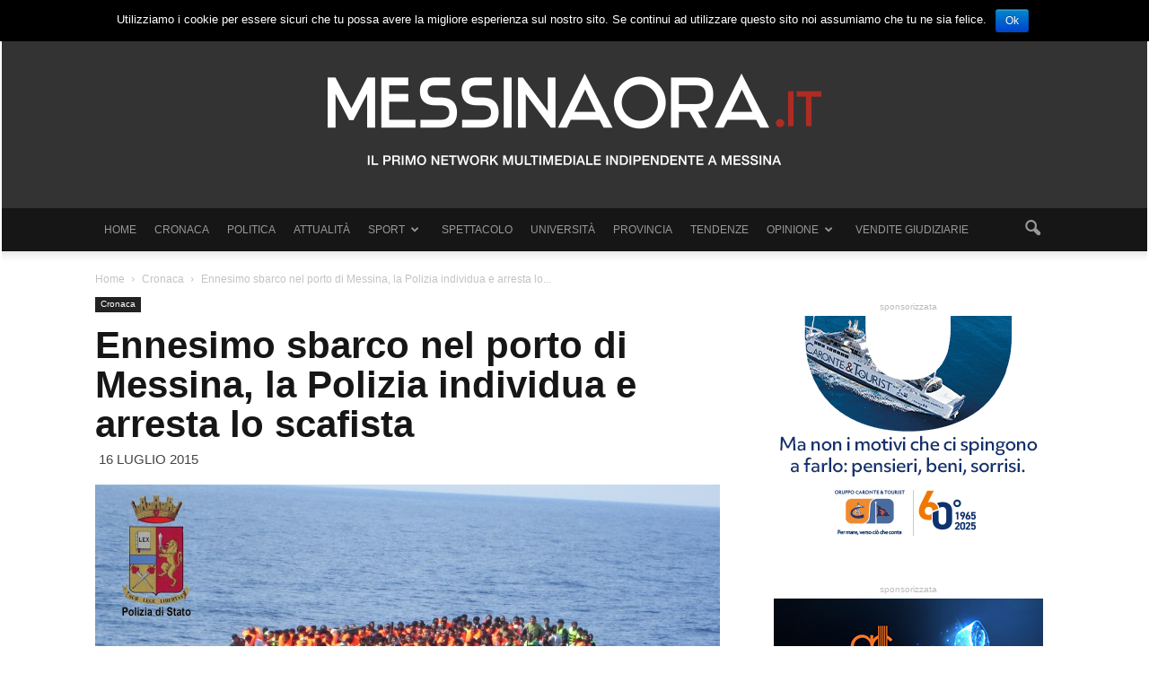

--- FILE ---
content_type: text/html; charset=UTF-8
request_url: https://www.messinaora.it/notizia/wp-admin/admin-ajax.php?td_theme_name=Newspaper&v=6.4
body_size: -362
content:
{"62297":188}